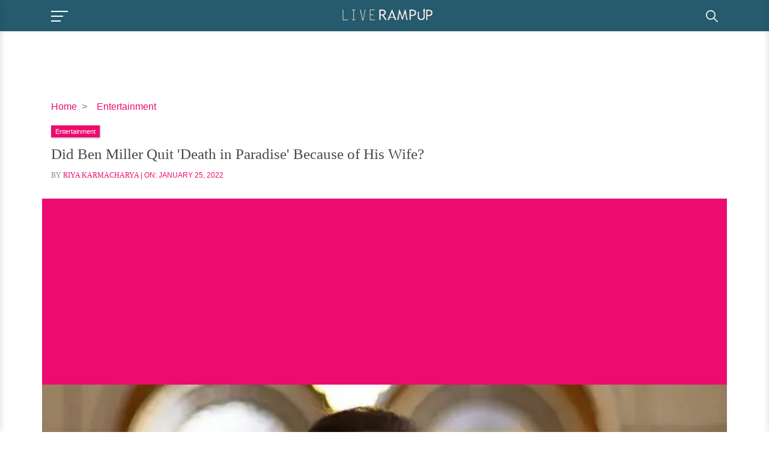

--- FILE ---
content_type: text/html; charset=utf-8
request_url: https://www.google.com/recaptcha/api2/aframe
body_size: 250
content:
<!DOCTYPE HTML><html><head><meta http-equiv="content-type" content="text/html; charset=UTF-8"></head><body><script nonce="uk94xy-lRBHihmG1tGSQkw">/** Anti-fraud and anti-abuse applications only. See google.com/recaptcha */ try{var clients={'sodar':'https://pagead2.googlesyndication.com/pagead/sodar?'};window.addEventListener("message",function(a){try{if(a.source===window.parent){var b=JSON.parse(a.data);var c=clients[b['id']];if(c){var d=document.createElement('img');d.src=c+b['params']+'&rc='+(localStorage.getItem("rc::a")?sessionStorage.getItem("rc::b"):"");window.document.body.appendChild(d);sessionStorage.setItem("rc::e",parseInt(sessionStorage.getItem("rc::e")||0)+1);localStorage.setItem("rc::h",'1769706024163');}}}catch(b){}});window.parent.postMessage("_grecaptcha_ready", "*");}catch(b){}</script></body></html>